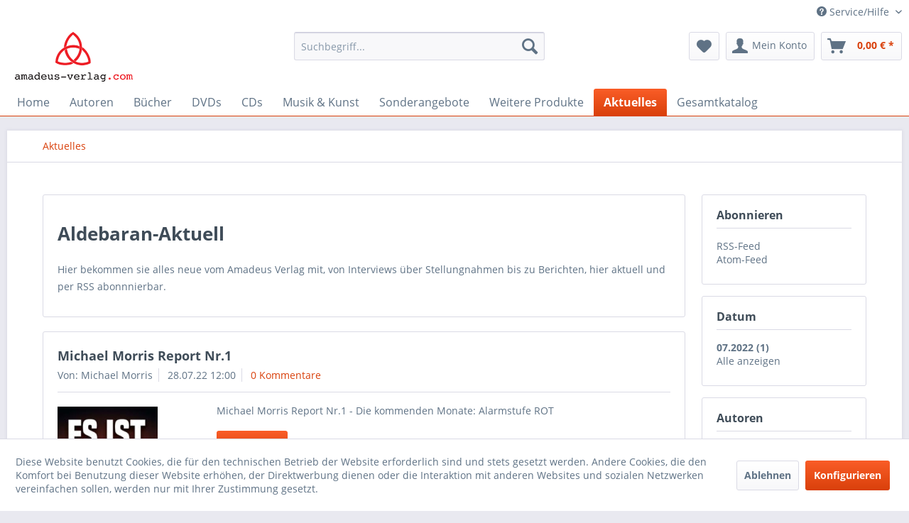

--- FILE ---
content_type: text/html; charset=UTF-8
request_url: https://amadeus-verlag.de/aktuelles/?sFilterTags=Michael%2BMorris&p=1&sFilterDate=2022-07
body_size: 12948
content:
<!DOCTYPE html> <html class="no-js" lang="de" itemscope="itemscope" itemtype="https://schema.org/WebPage"> <head> <meta charset="utf-8"> <meta name="author" content="Amadeus Verlag" /> <meta name="robots" content="noindex,follow" /> <meta name="revisit-after" content="7 days" /> <meta name="keywords" content="Amadeus-Verlag, Jan-van-Helsing, Blog" /> <meta name="description" content="Regelmäßige Veröffentlichungen des Amadeus Verlages" /> <meta property="og:type" content="website" /> <meta property="og:site_name" content="Amadeus Verlag" /> <meta property="og:title" content="Aktuelles" /> <meta property="og:description" content="Hier bekommen sie alles neue vom Amadeus Verlag mit, von Interviews &amp;amp;uuml;ber Stellungnahmen bis zu Berichten, hier aktuell und per RSS…" /> <meta name="twitter:card" content="summary" /> <meta name="twitter:site" content="Amadeus Verlag" /> <meta name="twitter:title" content="Aktuelles" /> <meta name="twitter:description" content="Hier bekommen sie alles neue vom Amadeus Verlag mit, von Interviews &amp;amp;uuml;ber Stellungnahmen bis zu Berichten, hier aktuell und per RSS…" /> <meta itemprop="copyrightHolder" content="Amadeus Verlag" /> <meta itemprop="copyrightYear" content="2016" /> <meta itemprop="isFamilyFriendly" content="True" /> <meta itemprop="image" content="https://amadeus-verlag.de/media/image/d6/0b/8a/logo_neu.png" /> <meta name="viewport" content="width=device-width, initial-scale=1.0"> <meta name="mobile-web-app-capable" content="yes"> <meta name="apple-mobile-web-app-title" content="Amadeus Verlag"> <meta name="apple-mobile-web-app-capable" content="yes"> <meta name="apple-mobile-web-app-status-bar-style" content="default"> <link rel="apple-touch-icon-precomposed" href="https://amadeus-verlag.de/media/image/9f/f3/cf/Favicon-180x180.png"> <link rel="shortcut icon" href="https://amadeus-verlag.de/media/unknown/30/5c/16/Favicon-16x16.ico"> <meta name="msapplication-navbutton-color" content="#D9400B" /> <meta name="application-name" content="Amadeus Verlag" /> <meta name="msapplication-starturl" content="https://amadeus-verlag.de/" /> <meta name="msapplication-window" content="width=1024;height=768" /> <meta name="msapplication-TileImage" content="https://amadeus-verlag.de/media/image/89/b3/3e/Favicon-150x150.png"> <meta name="msapplication-TileColor" content="#D9400B"> <meta name="theme-color" content="#D9400B" /> <link rel="canonical" href="https://amadeus-verlag.de/aktuelles/" /> <link rel="alternate" type="application/rss+xml" title="Aktuelles RSS" href="https://amadeus-verlag.de/aktuelles/?sRss=1"/> <link rel="alternate" type="application/atom+xml" title="Aktuelles ATOM" href="https://amadeus-verlag.de/aktuelles/?sAtom=1"/> <title itemprop="name">Aktuelles | Amadeus Verlag</title> <link href="/web/cache/1768944734_5f1021e3e5a07fd6be5195e9c991a629.css" media="all" rel="stylesheet" type="text/css" />  <script type="text/javascript">
var _paq = window._paq || [];
/* tracker methods like "setCustomDimension" should be called before "trackPageView" */
_paq.push(["setDomains", ["*.amadeus-verlag.de"]]);
_paq.push(['trackPageView']);
_paq.push(['enableLinkTracking']);
(function() {
var u="//amadeus-verlag.de/piwik/";
_paq.push(['setTrackerUrl', u+'matomo.php']);
_paq.push(['setSiteId', '1']);
var d=document, g=d.createElement('script'), s=d.getElementsByTagName('script')[0];
g.type='text/javascript'; g.async=true; g.defer=true; g.src=u+'matomo.js'; s.parentNode.insertBefore(g,s);
})();
</script> <noscript><p><img src="//amadeus-verlag.de/piwik/matomo.php?idsite=1&amp;rec=1" style="border:0;" alt="" /></p></noscript>  </head> <body class="is--ctl-blog is--act-index" > <div class="page-wrap"> <noscript class="noscript-main"> <div class="alert is--warning"> <div class="alert--icon"> <i class="icon--element icon--warning"></i> </div> <div class="alert--content"> Um Amadeus&#x20;Verlag in vollem Umfang nutzen zu k&ouml;nnen, empfehlen wir Ihnen Javascript in Ihrem Browser zu aktiveren. </div> </div> </noscript> <header class="header-main"> <div class="top-bar"> <div class="container block-group"> <nav class="top-bar--navigation block" role="menubar">   <div class="navigation--entry entry--service has--drop-down" role="menuitem" aria-haspopup="true" data-drop-down-menu="true"> <i class="icon--service"></i> Service/Hilfe <ul class="service--list is--rounded" role="menu"> <li class="service--entry" role="menuitem"> <a class="service--link" href="javascript:openCookieConsentManager()" title="Cookie-Einstellungen" > Cookie-Einstellungen </a> </li> <li class="service--entry" role="menuitem"> <a class="service--link" href="https://amadeus-verlag.de/hilfe" title="Hilfe" > Hilfe </a> </li> <li class="service--entry" role="menuitem"> <a class="service--link" href="https://amadeus-verlag.de/kontaktformular" title="Kontakt" target="_self"> Kontakt </a> </li> <li class="service--entry" role="menuitem"> <a class="service--link" href="https://amadeus-verlag.de/versand-und-zahlung" title="Versand und Zahlung" > Versand und Zahlung </a> </li> <li class="service--entry" role="menuitem"> <a class="service--link" href="https://amadeus-verlag.de/agb" title="AGB" > AGB </a> </li> <li class="service--entry" role="menuitem"> <a class="service--link" href="https://amadeus-verlag.de/widerrufsrecht" title="Widerrufsrecht" > Widerrufsrecht </a> </li> <li class="service--entry" role="menuitem"> <a class="service--link" href="https://amadeus-verlag.de/datenschutz" title="Datenschutz" > Datenschutz </a> </li> <li class="service--entry" role="menuitem"> <a class="service--link" href="https://amadeus-verlag.de/impressum" title="Impressum" > Impressum </a> </li> </ul> </div> </nav> </div> </div> <div class="container header--navigation"> <div class="logo-main block-group" role="banner"> <div class="logo--shop block"> <a class="logo--link" href="https://amadeus-verlag.de/" title="Amadeus Verlag - zur Startseite wechseln"> <picture> <source srcset="https://amadeus-verlag.de/media/image/d6/0b/8a/logo_neu.png" media="(min-width: 78.75em)"> <source srcset="https://amadeus-verlag.de/media/image/d6/0b/8a/logo_neu.png" media="(min-width: 64em)"> <source srcset="https://amadeus-verlag.de/media/image/d6/0b/8a/logo_neu.png" media="(min-width: 48em)"> <img srcset="https://amadeus-verlag.de/media/image/d6/0b/8a/logo_neu.png" alt="Amadeus Verlag - zur Startseite wechseln" /> </picture> </a> </div> </div> <nav class="shop--navigation block-group"> <ul class="navigation--list block-group" role="menubar"> <li class="navigation--entry entry--menu-left" role="menuitem"> <a class="entry--link entry--trigger btn is--icon-left" href="#offcanvas--left" data-offcanvas="true" data-offCanvasSelector=".sidebar-main" aria-label="Menü"> <i class="icon--menu"></i> Menü </a> </li> <li class="navigation--entry entry--search" role="menuitem" data-search="true" aria-haspopup="true" data-minLength="3"> <a class="btn entry--link entry--trigger" href="#show-hide--search" title="Suche anzeigen / schließen" aria-label="Suche anzeigen / schließen"> <i class="icon--search"></i> <span class="search--display">Suchen</span> </a> <form action="/search" method="get" class="main-search--form"> <input type="search" name="sSearch" aria-label="Suchbegriff..." class="main-search--field" autocomplete="off" autocapitalize="off" placeholder="Suchbegriff..." maxlength="30" /> <button type="submit" class="main-search--button" aria-label="Suchen"> <i class="icon--search"></i> <span class="main-search--text">Suchen</span> </button> <div class="form--ajax-loader">&nbsp;</div> </form> <div class="main-search--results"></div> </li>  <li class="navigation--entry entry--notepad" role="menuitem"> <a href="https://amadeus-verlag.de/note" title="Merkzettel" aria-label="Merkzettel" class="btn"> <i class="icon--heart"></i> </a> </li> <li class="navigation--entry entry--account" role="menuitem" data-offcanvas="true" data-offCanvasSelector=".account--dropdown-navigation"> <a href="https://amadeus-verlag.de/account" title="Mein Konto" aria-label="Mein Konto" class="btn is--icon-left entry--link account--link"> <i class="icon--account"></i> <span class="account--display"> Mein Konto </span> </a> </li> <li class="navigation--entry entry--cart" role="menuitem"> <a class="btn is--icon-left cart--link" href="https://amadeus-verlag.de/checkout/cart" title="Warenkorb" aria-label="Warenkorb"> <span class="cart--display"> Warenkorb </span> <span class="badge is--primary is--minimal cart--quantity is--hidden">0</span> <i class="icon--basket"></i> <span class="cart--amount"> 0,00&nbsp;&euro; * </span> </a> <div class="ajax-loader">&nbsp;</div> </li>  </ul> </nav> <div class="container--ajax-cart" data-collapse-cart="true" data-displayMode="offcanvas"></div> </div> </header> <nav class="navigation-main"> <div class="container" data-menu-scroller="true" data-listSelector=".navigation--list.container" data-viewPortSelector=".navigation--list-wrapper"> <div class="navigation--list-wrapper"> <ul class="navigation--list container" role="menubar" itemscope="itemscope" itemtype="https://schema.org/SiteNavigationElement"> <li class="navigation--entry is--home" role="menuitem"><a class="navigation--link is--first" href="https://amadeus-verlag.de/" title="Home" aria-label="Home" itemprop="url"><span itemprop="name">Home</span></a></li><li class="navigation--entry" role="menuitem"><a class="navigation--link" href="https://amadeus-verlag.de/autoren/" title="Autoren" aria-label="Autoren" itemprop="url"><span itemprop="name">Autoren</span></a></li><li class="navigation--entry" role="menuitem"><a class="navigation--link" href="https://amadeus-verlag.de/buecher/" title="Bücher" aria-label="Bücher" itemprop="url"><span itemprop="name">Bücher</span></a></li><li class="navigation--entry" role="menuitem"><a class="navigation--link" href="https://amadeus-verlag.de/dvds/" title="DVDs" aria-label="DVDs" itemprop="url"><span itemprop="name">DVDs</span></a></li><li class="navigation--entry" role="menuitem"><a class="navigation--link" href="https://amadeus-verlag.de/cds/" title="CDs" aria-label="CDs" itemprop="url"><span itemprop="name">CDs</span></a></li><li class="navigation--entry" role="menuitem"><a class="navigation--link" href="https://amadeus-verlag.de/musik-kunst/" title="Musik & Kunst" aria-label="Musik & Kunst" itemprop="url"><span itemprop="name">Musik & Kunst</span></a></li><li class="navigation--entry" role="menuitem"><a class="navigation--link" href="https://amadeus-verlag.de/sonderangebote/" title="Sonderangebote" aria-label="Sonderangebote" itemprop="url"><span itemprop="name">Sonderangebote</span></a></li><li class="navigation--entry" role="menuitem"><a class="navigation--link" href="https://amadeus-verlag.de/weitere-produkte/" title="Weitere Produkte" aria-label="Weitere Produkte" itemprop="url"><span itemprop="name">Weitere Produkte</span></a></li><li class="navigation--entry is--active" role="menuitem"><a class="navigation--link is--active" href="https://amadeus-verlag.de/aktuelles/" title="Aktuelles" aria-label="Aktuelles" itemprop="url"><span itemprop="name">Aktuelles</span></a></li><li class="navigation--entry" role="menuitem"><a class="navigation--link" href="https://amadeus-verlag.de/media/pdf/0b/2c/6f/Gesamtkatalog-November-2025-online-compact.pdf" title="Gesamtkatalog" aria-label="Gesamtkatalog" itemprop="url" target="_blank"><span itemprop="name">Gesamtkatalog</span></a></li> </ul> </div> <div class="advanced-menu" data-advanced-menu="true" data-hoverDelay=""> <div class="menu--container"> <div class="button-container"> <a href="https://amadeus-verlag.de/autoren/" class="button--category" aria-label="Zur Kategorie Autoren" title="Zur Kategorie Autoren"> <i class="icon--arrow-right"></i> Zur Kategorie Autoren </a> <span class="button--close"> <i class="icon--cross"></i> </span> </div> <div class="content--wrapper has--content has--teaser"> <ul class="menu--list menu--level-0 columns--3" style="width: 75%;"> <li class="menu--list-item item--level-0" style="width: 100%"> <a href="https://amadeus-verlag.de/autoren/jan-van-helsing/" class="menu--list-item-link" aria-label="Jan van Helsing" title="Jan van Helsing">Jan van Helsing</a> </li> <li class="menu--list-item item--level-0" style="width: 100%"> <a href="https://amadeus-verlag.de/autoren/johannes-holey/" class="menu--list-item-link" aria-label="Johannes Holey" title="Johannes Holey">Johannes Holey</a> </li> <li class="menu--list-item item--level-0" style="width: 100%"> <a href="https://amadeus-verlag.de/autoren/brigitte-jost/" class="menu--list-item-link" aria-label="Brigitte Jost" title="Brigitte Jost">Brigitte Jost</a> </li> <li class="menu--list-item item--level-0" style="width: 100%"> <a href="https://amadeus-verlag.de/autoren/stefan-erdmann/" class="menu--list-item-link" aria-label="Stefan Erdmann" title="Stefan Erdmann">Stefan Erdmann</a> </li> <li class="menu--list-item item--level-0" style="width: 100%"> <a href="https://amadeus-verlag.de/autoren/daniel-prinz/" class="menu--list-item-link" aria-label="Daniel Prinz" title="Daniel Prinz">Daniel Prinz</a> </li> <li class="menu--list-item item--level-0" style="width: 100%"> <a href="https://amadeus-verlag.de/autoren/michael-morris/" class="menu--list-item-link" aria-label="Michael Morris" title="Michael Morris">Michael Morris</a> </li> <li class="menu--list-item item--level-0" style="width: 100%"> <a href="https://amadeus-verlag.de/autoren/dr.-martin-haditsch/" class="menu--list-item-link" aria-label="Dr. Martin Haditsch" title="Dr. Martin Haditsch">Dr. Martin Haditsch</a> </li> <li class="menu--list-item item--level-0" style="width: 100%"> <a href="https://amadeus-verlag.de/autoren/svitlana-regittnig/" class="menu--list-item-link" aria-label="Svitlana Regittnig" title="Svitlana Regittnig">Svitlana Regittnig</a> </li> <li class="menu--list-item item--level-0" style="width: 100%"> <a href="https://amadeus-verlag.de/autoren/angelika-moser/" class="menu--list-item-link" aria-label="Angelika Moser" title="Angelika Moser">Angelika Moser</a> </li> <li class="menu--list-item item--level-0" style="width: 100%"> <a href="https://amadeus-verlag.de/autoren/vera-wagner/" class="menu--list-item-link" aria-label="Vera Wagner" title="Vera Wagner">Vera Wagner</a> </li> <li class="menu--list-item item--level-0" style="width: 100%"> <a href="https://amadeus-verlag.de/autoren/jason-mason/" class="menu--list-item-link" aria-label="Jason Mason" title="Jason Mason">Jason Mason</a> </li> <li class="menu--list-item item--level-0" style="width: 100%"> <a href="https://amadeus-verlag.de/autoren/valentino-bonsanto/" class="menu--list-item-link" aria-label="Valentino Bonsanto" title="Valentino Bonsanto">Valentino Bonsanto</a> </li> <li class="menu--list-item item--level-0" style="width: 100%"> <a href="https://amadeus-verlag.de/autoren/paulien/" class="menu--list-item-link" aria-label="Paulien" title="Paulien">Paulien</a> </li> <li class="menu--list-item item--level-0" style="width: 100%"> <a href="https://amadeus-verlag.de/autoren/hanno-vollenweider/" class="menu--list-item-link" aria-label="Hanno Vollenweider" title="Hanno Vollenweider">Hanno Vollenweider</a> </li> <li class="menu--list-item item--level-0" style="width: 100%"> <a href="https://amadeus-verlag.de/autoren/ursula-haimerl/" class="menu--list-item-link" aria-label="Ursula Haimerl" title="Ursula Haimerl">Ursula Haimerl</a> </li> <li class="menu--list-item item--level-0" style="width: 100%"> <a href="https://amadeus-verlag.de/autoren/werner-pilipp/" class="menu--list-item-link" aria-label="Werner Pilipp" title="Werner Pilipp">Werner Pilipp</a> </li> <li class="menu--list-item item--level-0" style="width: 100%"> <a href="https://amadeus-verlag.de/autoren/chris-patron/" class="menu--list-item-link" aria-label="Chris Patron" title="Chris Patron">Chris Patron</a> </li> <li class="menu--list-item item--level-0" style="width: 100%"> <a href="https://amadeus-verlag.de/autoren/renato-stiefenhofer/" class="menu--list-item-link" aria-label="Renato Stiefenhofer" title="Renato Stiefenhofer">Renato Stiefenhofer</a> </li> <li class="menu--list-item item--level-0" style="width: 100%"> <a href="https://amadeus-verlag.de/autoren/mr.-miller/" class="menu--list-item-link" aria-label="Mr. Miller" title="Mr. Miller">Mr. Miller</a> </li> <li class="menu--list-item item--level-0" style="width: 100%"> <a href="https://amadeus-verlag.de/autoren/juergen-lueger/" class="menu--list-item-link" aria-label="Jürgen Lueger" title="Jürgen Lueger">Jürgen Lueger</a> </li> <li class="menu--list-item item--level-0" style="width: 100%"> <a href="https://amadeus-verlag.de/autoren/gerhard-konstantin/" class="menu--list-item-link" aria-label="Gerhard Konstantin" title="Gerhard Konstantin">Gerhard Konstantin</a> </li> <li class="menu--list-item item--level-0" style="width: 100%"> <a href="https://amadeus-verlag.de/autoren/prof.-h.c.-manfred-krames/" class="menu--list-item-link" aria-label="Prof. h.c. Manfred Krames" title="Prof. h.c. Manfred Krames">Prof. h.c. Manfred Krames</a> </li> <li class="menu--list-item item--level-0" style="width: 100%"> <a href="https://amadeus-verlag.de/autoren/antonio-messina-hamid-r.-yousefi/" class="menu--list-item-link" aria-label="Antonio Messina &amp; Hamid R. Yousefi" title="Antonio Messina &amp; Hamid R. Yousefi">Antonio Messina & Hamid R. Yousefi</a> </li> <li class="menu--list-item item--level-0" style="width: 100%"> <a href="https://amadeus-verlag.de/autoren/thomas-a.-anderson/" class="menu--list-item-link" aria-label="Thomas A. Anderson" title="Thomas A. Anderson">Thomas A. Anderson</a> </li> <li class="menu--list-item item--level-0" style="width: 100%"> <a href="https://amadeus-verlag.de/autoren/stefan-mueller/" class="menu--list-item-link" aria-label="Stefan Müller" title="Stefan Müller">Stefan Müller</a> </li> <li class="menu--list-item item--level-0" style="width: 100%"> <a href="https://amadeus-verlag.de/autoren/udo-schulze/" class="menu--list-item-link" aria-label="Udo Schulze" title="Udo Schulze">Udo Schulze</a> </li> <li class="menu--list-item item--level-0" style="width: 100%"> <a href="https://amadeus-verlag.de/autoren/klaus-medicus/" class="menu--list-item-link" aria-label="Klaus Medicus" title="Klaus Medicus">Klaus Medicus</a> </li> <li class="menu--list-item item--level-0" style="width: 100%"> <a href="https://amadeus-verlag.de/autoren/katja-kutza/" class="menu--list-item-link" aria-label="Katja Kutza" title="Katja Kutza">Katja Kutza</a> </li> <li class="menu--list-item item--level-0" style="width: 100%"> <a href="https://amadeus-verlag.de/autoren/nikolas-pravda/" class="menu--list-item-link" aria-label="Nikolas Pravda" title="Nikolas Pravda">Nikolas Pravda</a> </li> <li class="menu--list-item item--level-0" style="width: 100%"> <a href="https://amadeus-verlag.de/autoren/martina-heise/" class="menu--list-item-link" aria-label="Martina Heise" title="Martina Heise">Martina Heise</a> </li> <li class="menu--list-item item--level-0" style="width: 100%"> <a href="https://amadeus-verlag.de/autoren/gabriele-schuster-haslinger/" class="menu--list-item-link" aria-label="Gabriele Schuster-Haslinger" title="Gabriele Schuster-Haslinger">Gabriele Schuster-Haslinger</a> </li> <li class="menu--list-item item--level-0" style="width: 100%"> <a href="https://amadeus-verlag.de/autoren/andreas-falk/" class="menu--list-item-link" aria-label="Andreas Falk" title="Andreas Falk">Andreas Falk</a> </li> <li class="menu--list-item item--level-0" style="width: 100%"> <a href="https://amadeus-verlag.de/autoren/dan-davis/" class="menu--list-item-link" aria-label="Dan Davis" title="Dan Davis">Dan Davis</a> </li> <li class="menu--list-item item--level-0" style="width: 100%"> <a href="https://amadeus-verlag.de/autoren/rudolf-passian/" class="menu--list-item-link" aria-label="Rudolf Passian" title="Rudolf Passian">Rudolf Passian</a> </li> <li class="menu--list-item item--level-0" style="width: 100%"> <a href="https://amadeus-verlag.de/autoren/abel-basti/" class="menu--list-item-link" aria-label="Abel Basti" title="Abel Basti">Abel Basti</a> </li> <li class="menu--list-item item--level-0" style="width: 100%"> <a href="https://amadeus-verlag.de/autoren/reiner-feistle/" class="menu--list-item-link" aria-label="Reiner Feistle" title="Reiner Feistle">Reiner Feistle</a> </li> <li class="menu--list-item item--level-0" style="width: 100%"> <a href="https://amadeus-verlag.de/autoren/frank-wilde/" class="menu--list-item-link" aria-label="Frank Wilde" title="Frank Wilde">Frank Wilde</a> </li> <li class="menu--list-item item--level-0" style="width: 100%"> <a href="https://amadeus-verlag.de/autoren/karin-feistle/" class="menu--list-item-link" aria-label="Karin Feistle" title="Karin Feistle">Karin Feistle</a> </li> <li class="menu--list-item item--level-0" style="width: 100%"> <a href="https://amadeus-verlag.de/autoren/chander-bhatia/" class="menu--list-item-link" aria-label="Chander Bhatia" title="Chander Bhatia">Chander Bhatia</a> </li> <li class="menu--list-item item--level-0" style="width: 100%"> <a href="https://amadeus-verlag.de/autoren/jo-conrad/" class="menu--list-item-link" aria-label="Jo Conrad" title="Jo Conrad">Jo Conrad</a> </li> <li class="menu--list-item item--level-0" style="width: 100%"> <a href="https://amadeus-verlag.de/autoren/elfriede-jahn/" class="menu--list-item-link" aria-label="Elfriede Jahn" title="Elfriede Jahn">Elfriede Jahn</a> </li> </ul> <div class="menu--delimiter" style="right: 25%;"></div> <div class="menu--teaser" style="width: 25%;"> <a href="https://amadeus-verlag.de/autoren/" aria-label="Zur Kategorie Autoren" title="Zur Kategorie Autoren" class="teaser--image" style="background-image: url(https://amadeus-verlag.de/media/image/83/67/a1/typewriter-801921_1920.jpg);"></a> <div class="teaser--headline">Autoren</div> <div class="teaser--text"> Unsere Bücher nach Autoren sortiert <a class="teaser--text-link" href="https://amadeus-verlag.de/autoren/" aria-label="mehr erfahren" title="mehr erfahren"> mehr erfahren </a> </div> </div> </div> </div> <div class="menu--container"> <div class="button-container"> <a href="https://amadeus-verlag.de/buecher/" class="button--category" aria-label="Zur Kategorie Bücher" title="Zur Kategorie Bücher"> <i class="icon--arrow-right"></i> Zur Kategorie Bücher </a> <span class="button--close"> <i class="icon--cross"></i> </span> </div> <div class="content--wrapper has--content has--teaser"> <ul class="menu--list menu--level-0 columns--3" style="width: 75%;"> <li class="menu--list-item item--level-0" style="width: 100%"> <a href="https://amadeus-verlag.de/buecher/amra-verlag/" class="menu--list-item-link" aria-label="Amra Verlag" title="Amra Verlag">Amra Verlag</a> </li> <li class="menu--list-item item--level-0" style="width: 100%"> <a href="https://amadeus-verlag.de/buecher/anu-ra-verlag/" class="menu--list-item-link" aria-label="Anu Ra Verlag" title="Anu Ra Verlag">Anu Ra Verlag</a> </li> <li class="menu--list-item item--level-0" style="width: 100%"> <a href="https://amadeus-verlag.de/buecher/osiris-verlag/" class="menu--list-item-link" aria-label="Osiris Verlag" title="Osiris Verlag">Osiris Verlag</a> </li> <li class="menu--list-item item--level-0" style="width: 100%"> <a href="https://amadeus-verlag.de/buecher/amadeus-verlag/" class="menu--list-item-link" aria-label="Amadeus Verlag" title="Amadeus Verlag">Amadeus Verlag</a> </li> <li class="menu--list-item item--level-0" style="width: 100%"> <a href="https://amadeus-verlag.de/buecher/ausserirdisches/" class="menu--list-item-link" aria-label="Außerirdisches" title="Außerirdisches">Außerirdisches</a> </li> <li class="menu--list-item item--level-0" style="width: 100%"> <a href="https://amadeus-verlag.de/buecher/brisant/" class="menu--list-item-link" aria-label="Brisant" title="Brisant">Brisant</a> </li> <li class="menu--list-item item--level-0" style="width: 100%"> <a href="https://amadeus-verlag.de/buecher/engel-welten/" class="menu--list-item-link" aria-label="Engel-Welten" title="Engel-Welten">Engel-Welten</a> </li> <li class="menu--list-item item--level-0" style="width: 100%"> <a href="https://amadeus-verlag.de/buecher/freie-energie/" class="menu--list-item-link" aria-label="Freie Energie" title="Freie Energie">Freie Energie</a> </li> <li class="menu--list-item item--level-0" style="width: 100%"> <a href="https://amadeus-verlag.de/buecher/geheimpolitik/" class="menu--list-item-link" aria-label="Geheimpolitik" title="Geheimpolitik">Geheimpolitik</a> </li> <li class="menu--list-item item--level-0" style="width: 100%"> <a href="https://amadeus-verlag.de/buecher/geld/" class="menu--list-item-link" aria-label="Geld" title="Geld">Geld</a> </li> <li class="menu--list-item item--level-0" style="width: 100%"> <a href="https://amadeus-verlag.de/buecher/gesundheit/" class="menu--list-item-link" aria-label="Gesundheit" title="Gesundheit">Gesundheit</a> </li> <li class="menu--list-item item--level-0" style="width: 100%"> <a href="https://amadeus-verlag.de/buecher/gott-co./" class="menu--list-item-link" aria-label="Gott &amp; Co." title="Gott &amp; Co.">Gott & Co.</a> </li> <li class="menu--list-item item--level-0" style="width: 100%"> <a href="https://amadeus-verlag.de/buecher/heilige-geometrie/" class="menu--list-item-link" aria-label="Heilige Geometrie" title="Heilige Geometrie">Heilige Geometrie</a> </li> <li class="menu--list-item item--level-0" style="width: 100%"> <a href="https://amadeus-verlag.de/buecher/hohle-erde/" class="menu--list-item-link" aria-label="Hohle Erde" title="Hohle Erde">Hohle Erde</a> </li> <li class="menu--list-item item--level-0" style="width: 100%"> <a href="https://amadeus-verlag.de/buecher/kinder/" class="menu--list-item-link" aria-label="Kinder" title="Kinder">Kinder</a> </li> <li class="menu--list-item item--level-0" style="width: 100%"> <a href="https://amadeus-verlag.de/buecher/kult-ritus/" class="menu--list-item-link" aria-label="Kult &amp; Ritus" title="Kult &amp; Ritus">Kult & Ritus</a> </li> <li class="menu--list-item item--level-0" style="width: 100%"> <a href="https://amadeus-verlag.de/buecher/lebenshilfe/" class="menu--list-item-link" aria-label="Lebenshilfe" title="Lebenshilfe">Lebenshilfe</a> </li> <li class="menu--list-item item--level-0" style="width: 100%"> <a href="https://amadeus-verlag.de/buecher/magisches/" class="menu--list-item-link" aria-label="Magisches" title="Magisches">Magisches</a> </li> <li class="menu--list-item item--level-0" style="width: 100%"> <a href="https://amadeus-verlag.de/buecher/mind-control/" class="menu--list-item-link" aria-label="Mind Control" title="Mind Control">Mind Control</a> </li> <li class="menu--list-item item--level-0" style="width: 100%"> <a href="https://amadeus-verlag.de/buecher/ratgeber/" class="menu--list-item-link" aria-label="Ratgeber" title="Ratgeber">Ratgeber</a> <ul class="menu--list menu--level-1 columns--3"> <li class="menu--list-item item--level-1"> <a href="https://amadeus-verlag.de/buecher/ratgeber/die-lustigen-fibeln/" class="menu--list-item-link" aria-label="Die lustigen Fibeln" title="Die lustigen Fibeln">Die lustigen Fibeln</a> </li> <li class="menu--list-item item--level-1"> <a href="https://amadeus-verlag.de/buecher/ratgeber/spirituelle-ratgeber/" class="menu--list-item-link" aria-label="Spirituelle Ratgeber" title="Spirituelle Ratgeber">Spirituelle Ratgeber</a> </li> </ul> </li> <li class="menu--list-item item--level-0" style="width: 100%"> <a href="https://amadeus-verlag.de/buecher/roman/" class="menu--list-item-link" aria-label="Roman" title="Roman">Roman</a> </li> <li class="menu--list-item item--level-0" style="width: 100%"> <a href="https://amadeus-verlag.de/buecher/satire/" class="menu--list-item-link" aria-label="Satire" title="Satire">Satire</a> </li> <li class="menu--list-item item--level-0" style="width: 100%"> <a href="https://amadeus-verlag.de/buecher/verbotene-wissenschaft/" class="menu--list-item-link" aria-label="Verbotene Wissenschaft" title="Verbotene Wissenschaft">Verbotene Wissenschaft</a> </li> <li class="menu--list-item item--level-0" style="width: 100%"> <a href="https://amadeus-verlag.de/buecher/zeitgeschichte/" class="menu--list-item-link" aria-label="Zeitgeschichte" title="Zeitgeschichte">Zeitgeschichte</a> </li> </ul> <div class="menu--delimiter" style="right: 25%;"></div> <div class="menu--teaser" style="width: 25%;"> <a href="https://amadeus-verlag.de/buecher/" aria-label="Zur Kategorie Bücher" title="Zur Kategorie Bücher" class="teaser--image" style="background-image: url(https://amadeus-verlag.de/media/image/3a/96/31/book-2869_1920.jpg);"></a> <div class="teaser--headline">Bücher aus dem AMA DEUS Verlag</div> <div class="teaser--text"> Bücher aus dem&nbsp;AMA DEUS Verlag <a class="teaser--text-link" href="https://amadeus-verlag.de/buecher/" aria-label="mehr erfahren" title="mehr erfahren"> mehr erfahren </a> </div> </div> </div> </div> <div class="menu--container"> <div class="button-container"> <a href="https://amadeus-verlag.de/dvds/" class="button--category" aria-label="Zur Kategorie DVDs" title="Zur Kategorie DVDs"> <i class="icon--arrow-right"></i> Zur Kategorie DVDs </a> <span class="button--close"> <i class="icon--cross"></i> </span> </div> <div class="content--wrapper has--content has--teaser"> <ul class="menu--list menu--level-0 columns--3" style="width: 75%;"> <li class="menu--list-item item--level-0" style="width: 100%"> <a href="https://amadeus-verlag.de/dvds/brisant/" class="menu--list-item-link" aria-label="Brisant" title="Brisant">Brisant</a> </li> <li class="menu--list-item item--level-0" style="width: 100%"> <a href="https://amadeus-verlag.de/dvds/amadeus-verlag/" class="menu--list-item-link" aria-label="Amadeus Verlag" title="Amadeus Verlag">Amadeus Verlag</a> </li> <li class="menu--list-item item--level-0" style="width: 100%"> <a href="https://amadeus-verlag.de/dvds/ausserirdisches/" class="menu--list-item-link" aria-label="Außerirdisches" title="Außerirdisches">Außerirdisches</a> </li> <li class="menu--list-item item--level-0" style="width: 100%"> <a href="https://amadeus-verlag.de/dvds/freie-energie/" class="menu--list-item-link" aria-label="Freie Energie" title="Freie Energie">Freie Energie</a> </li> <li class="menu--list-item item--level-0" style="width: 100%"> <a href="https://amadeus-verlag.de/dvds/geld/" class="menu--list-item-link" aria-label="Geld" title="Geld">Geld</a> </li> <li class="menu--list-item item--level-0" style="width: 100%"> <a href="https://amadeus-verlag.de/dvds/geheimpolitik/" class="menu--list-item-link" aria-label="Geheimpolitik" title="Geheimpolitik">Geheimpolitik</a> </li> <li class="menu--list-item item--level-0" style="width: 100%"> <a href="https://amadeus-verlag.de/dvds/gesundheit/" class="menu--list-item-link" aria-label="Gesundheit" title="Gesundheit">Gesundheit</a> </li> <li class="menu--list-item item--level-0" style="width: 100%"> <a href="https://amadeus-verlag.de/dvds/gott-co./" class="menu--list-item-link" aria-label="Gott &amp; Co." title="Gott &amp; Co.">Gott & Co.</a> </li> <li class="menu--list-item item--level-0" style="width: 100%"> <a href="https://amadeus-verlag.de/dvds/kinder/" class="menu--list-item-link" aria-label="Kinder" title="Kinder">Kinder</a> </li> <li class="menu--list-item item--level-0" style="width: 100%"> <a href="https://amadeus-verlag.de/dvds/kult-ritus/" class="menu--list-item-link" aria-label="Kult &amp; Ritus" title="Kult &amp; Ritus">Kult & Ritus</a> </li> <li class="menu--list-item item--level-0" style="width: 100%"> <a href="https://amadeus-verlag.de/dvds/sonderangebote/" class="menu--list-item-link" aria-label="Sonderangebote" title="Sonderangebote">Sonderangebote</a> </li> <li class="menu--list-item item--level-0" style="width: 100%"> <a href="https://amadeus-verlag.de/dvds/spirituelle-ratgeber/" class="menu--list-item-link" aria-label="Spirituelle Ratgeber" title="Spirituelle Ratgeber">Spirituelle Ratgeber</a> </li> <li class="menu--list-item item--level-0" style="width: 100%"> <a href="https://amadeus-verlag.de/dvds/verbotene-wissenschaft/" class="menu--list-item-link" aria-label="Verbotene Wissenschaft" title="Verbotene Wissenschaft">Verbotene Wissenschaft</a> </li> <li class="menu--list-item item--level-0" style="width: 100%"> <a href="https://amadeus-verlag.de/dvds/zeitgeschichte/" class="menu--list-item-link" aria-label="Zeitgeschichte" title="Zeitgeschichte">Zeitgeschichte</a> </li> </ul> <div class="menu--delimiter" style="right: 25%;"></div> <div class="menu--teaser" style="width: 25%;"> <a href="https://amadeus-verlag.de/dvds/" aria-label="Zur Kategorie DVDs" title="Zur Kategorie DVDs" class="teaser--image" style="background-image: url(https://amadeus-verlag.de/media/image/88/4e/05/cd-673227_128055b2511c1d210.jpg);"></a> <div class="teaser--headline">DVDs</div> <div class="teaser--text"> HIer finden Sie unser DVD-Angebot <a class="teaser--text-link" href="https://amadeus-verlag.de/dvds/" aria-label="mehr erfahren" title="mehr erfahren"> mehr erfahren </a> </div> </div> </div> </div> <div class="menu--container"> <div class="button-container"> <a href="https://amadeus-verlag.de/cds/" class="button--category" aria-label="Zur Kategorie CDs" title="Zur Kategorie CDs"> <i class="icon--arrow-right"></i> Zur Kategorie CDs </a> <span class="button--close"> <i class="icon--cross"></i> </span> </div> <div class="content--wrapper has--content has--teaser"> <ul class="menu--list menu--level-0 columns--3" style="width: 75%;"> <li class="menu--list-item item--level-0" style="width: 100%"> <a href="https://amadeus-verlag.de/cds/amadeus-verlag/" class="menu--list-item-link" aria-label="Amadeus Verlag" title="Amadeus Verlag">Amadeus Verlag</a> </li> <li class="menu--list-item item--level-0" style="width: 100%"> <a href="https://amadeus-verlag.de/cds/engel-welten/" class="menu--list-item-link" aria-label="Engel-Welten" title="Engel-Welten">Engel-Welten</a> </li> <li class="menu--list-item item--level-0" style="width: 100%"> <a href="https://amadeus-verlag.de/cds/geheimpolitik/" class="menu--list-item-link" aria-label="Geheimpolitik" title="Geheimpolitik">Geheimpolitik</a> </li> <li class="menu--list-item item--level-0" style="width: 100%"> <a href="https://amadeus-verlag.de/cds/kinder/" class="menu--list-item-link" aria-label="Kinder" title="Kinder">Kinder</a> </li> <li class="menu--list-item item--level-0" style="width: 100%"> <a href="https://amadeus-verlag.de/cds/lebenshilfe/" class="menu--list-item-link" aria-label="Lebenshilfe" title="Lebenshilfe">Lebenshilfe</a> </li> <li class="menu--list-item item--level-0" style="width: 100%"> <a href="https://amadeus-verlag.de/cds/meditations-cds/" class="menu--list-item-link" aria-label="Meditations CDs" title="Meditations CDs">Meditations CDs</a> </li> <li class="menu--list-item item--level-0" style="width: 100%"> <a href="https://amadeus-verlag.de/cds/musik-cds/" class="menu--list-item-link" aria-label="Musik CDs" title="Musik CDs">Musik CDs</a> </li> <li class="menu--list-item item--level-0" style="width: 100%"> <a href="https://amadeus-verlag.de/cds/spirituelle-ratgeber/" class="menu--list-item-link" aria-label="Spirituelle Ratgeber" title="Spirituelle Ratgeber">Spirituelle Ratgeber</a> </li> <li class="menu--list-item item--level-0" style="width: 100%"> <a href="https://amadeus-verlag.de/cds/sonderangebote/" class="menu--list-item-link" aria-label="Sonderangebote" title="Sonderangebote">Sonderangebote</a> </li> </ul> <div class="menu--delimiter" style="right: 25%;"></div> <div class="menu--teaser" style="width: 25%;"> <a href="https://amadeus-verlag.de/cds/" aria-label="Zur Kategorie CDs" title="Zur Kategorie CDs" class="teaser--image" style="background-image: url(https://amadeus-verlag.de/media/image/a7/48/42/cd-337362_1280.jpg);"></a> <div class="teaser--headline">CDs</div> <div class="teaser--text"> Hier finden Sie unser CD-Angebot <a class="teaser--text-link" href="https://amadeus-verlag.de/cds/" aria-label="mehr erfahren" title="mehr erfahren"> mehr erfahren </a> </div> </div> </div> </div> <div class="menu--container"> <div class="button-container"> <a href="https://amadeus-verlag.de/musik-kunst/" class="button--category" aria-label="Zur Kategorie Musik &amp; Kunst" title="Zur Kategorie Musik &amp; Kunst"> <i class="icon--arrow-right"></i> Zur Kategorie Musik & Kunst </a> <span class="button--close"> <i class="icon--cross"></i> </span> </div> <div class="content--wrapper has--content"> <ul class="menu--list menu--level-0 columns--4" style="width: 100%;"> <li class="menu--list-item item--level-0" style="width: 100%"> <a href="https://amadeus-verlag.de/musik-kunst/heilige-geometrie/" class="menu--list-item-link" aria-label="Heilige Geometrie" title="Heilige Geometrie">Heilige Geometrie</a> </li> <li class="menu--list-item item--level-0" style="width: 100%"> <a href="https://amadeus-verlag.de/musik-kunst/kunstgalerie/" class="menu--list-item-link" aria-label="Kunstgalerie" title="Kunstgalerie">Kunstgalerie</a> </li> <li class="menu--list-item item--level-0" style="width: 100%"> <a href="https://amadeus-verlag.de/musik-kunst/meditations-cds/" class="menu--list-item-link" aria-label="Meditations CDs" title="Meditations CDs">Meditations CDs</a> </li> <li class="menu--list-item item--level-0" style="width: 100%"> <a href="https://amadeus-verlag.de/musik-kunst/musik-cds/" class="menu--list-item-link" aria-label="Musik CDs" title="Musik CDs">Musik CDs</a> </li> </ul> </div> </div> <div class="menu--container"> <div class="button-container"> <a href="https://amadeus-verlag.de/sonderangebote/" class="button--category" aria-label="Zur Kategorie Sonderangebote" title="Zur Kategorie Sonderangebote"> <i class="icon--arrow-right"></i> Zur Kategorie Sonderangebote </a> <span class="button--close"> <i class="icon--cross"></i> </span> </div> </div> <div class="menu--container"> <div class="button-container"> <a href="https://amadeus-verlag.de/weitere-produkte/" class="button--category" aria-label="Zur Kategorie Weitere Produkte" title="Zur Kategorie Weitere Produkte"> <i class="icon--arrow-right"></i> Zur Kategorie Weitere Produkte </a> <span class="button--close"> <i class="icon--cross"></i> </span> </div> <div class="content--wrapper has--content"> <ul class="menu--list menu--level-0 columns--4" style="width: 100%;"> <li class="menu--list-item item--level-0" style="width: 100%"> <a href="https://amadeus-verlag.de/weitere-produkte/nahrungsergaenzung/" class="menu--list-item-link" aria-label="Nahrungsergänzung" title="Nahrungsergänzung">Nahrungsergänzung</a> </li> <li class="menu--list-item item--level-0" style="width: 100%"> <a href="https://amadeus-verlag.de/weitere-produkte/strahlenschutz/" class="menu--list-item-link" aria-label="Strahlenschutz" title="Strahlenschutz">Strahlenschutz</a> </li> </ul> </div> </div> <div class="menu--container"> <div class="button-container"> <a href="https://amadeus-verlag.de/aktuelles/" class="button--category" aria-label="Zur Kategorie Aktuelles" title="Zur Kategorie Aktuelles"> <i class="icon--arrow-right"></i> Zur Kategorie Aktuelles </a> <span class="button--close"> <i class="icon--cross"></i> </span> </div> <div class="content--wrapper has--content has--teaser"> <ul class="menu--list menu--level-0 columns--3" style="width: 75%;"> <li class="menu--list-item item--level-0" style="width: 100%"> <a href="https://amadeus-verlag.de/aktuelles/interviews/" class="menu--list-item-link" aria-label="Interviews" title="Interviews">Interviews</a> </li> <li class="menu--list-item item--level-0" style="width: 100%"> <a href="https://amadeus-verlag.de/aktuelles/blog/" class="menu--list-item-link" aria-label="Blog" title="Blog">Blog</a> </li> <li class="menu--list-item item--level-0" style="width: 100%"> <a href="https://amadeus-verlag.de/aktuelles/dr.-martin-haditsch/" class="menu--list-item-link" aria-label="Dr. Martin Haditsch" title="Dr. Martin Haditsch">Dr. Martin Haditsch</a> </li> </ul> <div class="menu--delimiter" style="right: 25%;"></div> <div class="menu--teaser" style="width: 25%;"> <a href="https://amadeus-verlag.de/aktuelles/" aria-label="Zur Kategorie Aktuelles" title="Zur Kategorie Aktuelles" class="teaser--image" style="background-image: url(https://amadeus-verlag.de/media/image/51/65/9b/Jan-van-Helsing-signiert-Daniel-Prinz-Buch54aa069c13ada.jpg);"></a> <div class="teaser--headline">Aldebaran-Aktuell</div> <div class="teaser--text"> Hier bekommen sie alles neue vom Amadeus Verlag mit, von Interviews &uuml;ber Stellungnahmen bis zu Berichten, hier aktuell und per RSS abonnnierbar. <a class="teaser--text-link" href="https://amadeus-verlag.de/aktuelles/" aria-label="mehr erfahren" title="mehr erfahren"> mehr erfahren </a> </div> </div> </div> </div> <div class="menu--container"> <div class="button-container"> <a href="https://amadeus-verlag.de/media/pdf/0b/2c/6f/Gesamtkatalog-November-2025-online-compact.pdf" class="button--category" aria-label="Zur Kategorie Gesamtkatalog" title="Zur Kategorie Gesamtkatalog"> <i class="icon--arrow-right"></i> Zur Kategorie Gesamtkatalog </a> <span class="button--close"> <i class="icon--cross"></i> </span> </div> <div class="content--wrapper has--teaser"> <div class="menu--teaser" style="width: 100%;"> <div class="teaser--headline">Gesamtkatalog</div> <div class="teaser--text"> Durch klicken auf diese Kategorie kommen Sie zu einer PDF-Version unseres Gesamtkataloges. <a class="teaser--text-link" href="https://amadeus-verlag.de/media/pdf/0b/2c/6f/Gesamtkatalog-November-2025-online-compact.pdf" aria-label="mehr erfahren" title="mehr erfahren"> mehr erfahren </a> </div> </div> </div> </div> </div> </div> </nav> <section class="content-main container block-group"> <nav class="content--breadcrumb block"> <ul class="breadcrumb--list" role="menu" itemscope itemtype="https://schema.org/BreadcrumbList"> <li role="menuitem" class="breadcrumb--entry is--active" itemprop="itemListElement" itemscope itemtype="https://schema.org/ListItem"> <a class="breadcrumb--link" href="https://amadeus-verlag.de/aktuelles/" title="Aktuelles" itemprop="item"> <link itemprop="url" href="https://amadeus-verlag.de/aktuelles/" /> <span class="breadcrumb--title" itemprop="name">Aktuelles</span> </a> <meta itemprop="position" content="0" /> </li> </ul> </nav> <div class="content-main--inner"> <div id='cookie-consent' class='off-canvas is--left block-transition' data-cookie-consent-manager='true'> <div class='cookie-consent--header cookie-consent--close'> Cookie-Einstellungen <i class="icon--arrow-right"></i> </div> <div class='cookie-consent--description'> Diese Website benutzt Cookies, die für den technischen Betrieb der Website erforderlich sind und stets gesetzt werden. Andere Cookies, die den Komfort bei Benutzung dieser Website erhöhen, der Direktwerbung dienen oder die Interaktion mit anderen Websites und sozialen Netzwerken vereinfachen sollen, werden nur mit Ihrer Zustimmung gesetzt. </div> <div class='cookie-consent--configuration'> <div class='cookie-consent--configuration-header'> <div class='cookie-consent--configuration-header-text'>Konfiguration</div> </div> <div class='cookie-consent--configuration-main'> <div class='cookie-consent--group'> <input type="hidden" class="cookie-consent--group-name" value="technical" /> <label class="cookie-consent--group-state cookie-consent--state-input cookie-consent--required"> <input type="checkbox" name="technical-state" class="cookie-consent--group-state-input" disabled="disabled" checked="checked"/> <span class="cookie-consent--state-input-element"></span> </label> <div class='cookie-consent--group-title' data-collapse-panel='true' data-contentSiblingSelector=".cookie-consent--group-container"> <div class="cookie-consent--group-title-label cookie-consent--state-label"> Technisch erforderlich </div> <span class="cookie-consent--group-arrow is-icon--right"> <i class="icon--arrow-right"></i> </span> </div> <div class='cookie-consent--group-container'> <div class='cookie-consent--group-description'> Diese Cookies sind für die Grundfunktionen des Shops notwendig. </div> <div class='cookie-consent--cookies-container'> <div class='cookie-consent--cookie'> <input type="hidden" class="cookie-consent--cookie-name" value="cookieDeclined" /> <label class="cookie-consent--cookie-state cookie-consent--state-input cookie-consent--required"> <input type="checkbox" name="cookieDeclined-state" class="cookie-consent--cookie-state-input" disabled="disabled" checked="checked" /> <span class="cookie-consent--state-input-element"></span> </label> <div class='cookie--label cookie-consent--state-label'> "Alle Cookies ablehnen" Cookie </div> </div> <div class='cookie-consent--cookie'> <input type="hidden" class="cookie-consent--cookie-name" value="allowCookie" /> <label class="cookie-consent--cookie-state cookie-consent--state-input cookie-consent--required"> <input type="checkbox" name="allowCookie-state" class="cookie-consent--cookie-state-input" disabled="disabled" checked="checked" /> <span class="cookie-consent--state-input-element"></span> </label> <div class='cookie--label cookie-consent--state-label'> "Alle Cookies annehmen" Cookie </div> </div> <div class='cookie-consent--cookie'> <input type="hidden" class="cookie-consent--cookie-name" value="shop" /> <label class="cookie-consent--cookie-state cookie-consent--state-input cookie-consent--required"> <input type="checkbox" name="shop-state" class="cookie-consent--cookie-state-input" disabled="disabled" checked="checked" /> <span class="cookie-consent--state-input-element"></span> </label> <div class='cookie--label cookie-consent--state-label'> Ausgewählter Shop </div> </div> <div class='cookie-consent--cookie'> <input type="hidden" class="cookie-consent--cookie-name" value="csrf_token" /> <label class="cookie-consent--cookie-state cookie-consent--state-input cookie-consent--required"> <input type="checkbox" name="csrf_token-state" class="cookie-consent--cookie-state-input" disabled="disabled" checked="checked" /> <span class="cookie-consent--state-input-element"></span> </label> <div class='cookie--label cookie-consent--state-label'> CSRF-Token </div> </div> <div class='cookie-consent--cookie'> <input type="hidden" class="cookie-consent--cookie-name" value="cookiePreferences" /> <label class="cookie-consent--cookie-state cookie-consent--state-input cookie-consent--required"> <input type="checkbox" name="cookiePreferences-state" class="cookie-consent--cookie-state-input" disabled="disabled" checked="checked" /> <span class="cookie-consent--state-input-element"></span> </label> <div class='cookie--label cookie-consent--state-label'> Cookie-Einstellungen </div> </div> <div class='cookie-consent--cookie'> <input type="hidden" class="cookie-consent--cookie-name" value="x-cache-context-hash" /> <label class="cookie-consent--cookie-state cookie-consent--state-input cookie-consent--required"> <input type="checkbox" name="x-cache-context-hash-state" class="cookie-consent--cookie-state-input" disabled="disabled" checked="checked" /> <span class="cookie-consent--state-input-element"></span> </label> <div class='cookie--label cookie-consent--state-label'> Individuelle Preise </div> </div> <div class='cookie-consent--cookie'> <input type="hidden" class="cookie-consent--cookie-name" value="nocache" /> <label class="cookie-consent--cookie-state cookie-consent--state-input cookie-consent--required"> <input type="checkbox" name="nocache-state" class="cookie-consent--cookie-state-input" disabled="disabled" checked="checked" /> <span class="cookie-consent--state-input-element"></span> </label> <div class='cookie--label cookie-consent--state-label'> Kundenspezifisches Caching </div> </div> <div class='cookie-consent--cookie'> <input type="hidden" class="cookie-consent--cookie-name" value="paypal-cookies" /> <label class="cookie-consent--cookie-state cookie-consent--state-input cookie-consent--required"> <input type="checkbox" name="paypal-cookies-state" class="cookie-consent--cookie-state-input" disabled="disabled" checked="checked" /> <span class="cookie-consent--state-input-element"></span> </label> <div class='cookie--label cookie-consent--state-label'> PayPal-Zahlungen </div> </div> <div class='cookie-consent--cookie'> <input type="hidden" class="cookie-consent--cookie-name" value="session" /> <label class="cookie-consent--cookie-state cookie-consent--state-input cookie-consent--required"> <input type="checkbox" name="session-state" class="cookie-consent--cookie-state-input" disabled="disabled" checked="checked" /> <span class="cookie-consent--state-input-element"></span> </label> <div class='cookie--label cookie-consent--state-label'> Session </div> </div> <div class='cookie-consent--cookie'> <input type="hidden" class="cookie-consent--cookie-name" value="currency" /> <label class="cookie-consent--cookie-state cookie-consent--state-input cookie-consent--required"> <input type="checkbox" name="currency-state" class="cookie-consent--cookie-state-input" disabled="disabled" checked="checked" /> <span class="cookie-consent--state-input-element"></span> </label> <div class='cookie--label cookie-consent--state-label'> Währungswechsel </div> </div> </div> </div> </div> <div class='cookie-consent--group'> <input type="hidden" class="cookie-consent--group-name" value="comfort" /> <label class="cookie-consent--group-state cookie-consent--state-input"> <input type="checkbox" name="comfort-state" class="cookie-consent--group-state-input"/> <span class="cookie-consent--state-input-element"></span> </label> <div class='cookie-consent--group-title' data-collapse-panel='true' data-contentSiblingSelector=".cookie-consent--group-container"> <div class="cookie-consent--group-title-label cookie-consent--state-label"> Komfortfunktionen </div> <span class="cookie-consent--group-arrow is-icon--right"> <i class="icon--arrow-right"></i> </span> </div> <div class='cookie-consent--group-container'> <div class='cookie-consent--group-description'> Diese Cookies werden genutzt um das Einkaufserlebnis noch ansprechender zu gestalten, beispielsweise für die Wiedererkennung des Besuchers. </div> <div class='cookie-consent--cookies-container'> <div class='cookie-consent--cookie'> <input type="hidden" class="cookie-consent--cookie-name" value="sUniqueID" /> <label class="cookie-consent--cookie-state cookie-consent--state-input"> <input type="checkbox" name="sUniqueID-state" class="cookie-consent--cookie-state-input" /> <span class="cookie-consent--state-input-element"></span> </label> <div class='cookie--label cookie-consent--state-label'> Merkzettel </div> </div> </div> </div> </div> <div class='cookie-consent--group'> <input type="hidden" class="cookie-consent--group-name" value="statistics" /> <label class="cookie-consent--group-state cookie-consent--state-input"> <input type="checkbox" name="statistics-state" class="cookie-consent--group-state-input"/> <span class="cookie-consent--state-input-element"></span> </label> <div class='cookie-consent--group-title' data-collapse-panel='true' data-contentSiblingSelector=".cookie-consent--group-container"> <div class="cookie-consent--group-title-label cookie-consent--state-label"> Statistik & Tracking </div> <span class="cookie-consent--group-arrow is-icon--right"> <i class="icon--arrow-right"></i> </span> </div> <div class='cookie-consent--group-container'> <div class='cookie-consent--cookies-container'> <div class='cookie-consent--cookie'> <input type="hidden" class="cookie-consent--cookie-name" value="x-ua-device" /> <label class="cookie-consent--cookie-state cookie-consent--state-input"> <input type="checkbox" name="x-ua-device-state" class="cookie-consent--cookie-state-input" /> <span class="cookie-consent--state-input-element"></span> </label> <div class='cookie--label cookie-consent--state-label'> Endgeräteerkennung </div> </div> <div class='cookie-consent--cookie'> <input type="hidden" class="cookie-consent--cookie-name" value="partner" /> <label class="cookie-consent--cookie-state cookie-consent--state-input"> <input type="checkbox" name="partner-state" class="cookie-consent--cookie-state-input" /> <span class="cookie-consent--state-input-element"></span> </label> <div class='cookie--label cookie-consent--state-label'> Partnerprogramm </div> </div> </div> </div> </div> </div> </div> <div class="cookie-consent--save"> <input class="cookie-consent--save-button btn is--primary" type="button" value="Einstellungen speichern" /> </div> </div> <aside class="sidebar-main off-canvas"> <div class="navigation--smartphone"> <ul class="navigation--list "> <li class="navigation--entry entry--close-off-canvas"> <a href="#close-categories-menu" title="Menü schließen" class="navigation--link"> Menü schließen <i class="icon--arrow-right"></i> </a> </li> </ul> <div class="mobile--switches">   </div> </div> <div class="sidebar--categories-wrapper" data-subcategory-nav="true" data-mainCategoryId="3" data-categoryId="17" data-fetchUrl="/widgets/listing/getCategory/categoryId/17"> <div class="categories--headline navigation--headline"> Kategorien </div> <div class="sidebar--categories-navigation"> <ul class="sidebar--navigation categories--navigation navigation--list is--drop-down is--level0 is--rounded" role="menu"> <li class="navigation--entry has--sub-children" role="menuitem"> <a class="navigation--link link--go-forward" href="https://amadeus-verlag.de/autoren/" data-categoryId="76" data-fetchUrl="/widgets/listing/getCategory/categoryId/76" title="Autoren" > Autoren <span class="is--icon-right"> <i class="icon--arrow-right"></i> </span> </a> </li> <li class="navigation--entry has--sub-children" role="menuitem"> <a class="navigation--link link--go-forward" href="https://amadeus-verlag.de/buecher/" data-categoryId="90" data-fetchUrl="/widgets/listing/getCategory/categoryId/90" title="Bücher" > Bücher <span class="is--icon-right"> <i class="icon--arrow-right"></i> </span> </a> </li> <li class="navigation--entry has--sub-children" role="menuitem"> <a class="navigation--link link--go-forward" href="https://amadeus-verlag.de/dvds/" data-categoryId="93" data-fetchUrl="/widgets/listing/getCategory/categoryId/93" title="DVDs" > DVDs <span class="is--icon-right"> <i class="icon--arrow-right"></i> </span> </a> </li> <li class="navigation--entry has--sub-children" role="menuitem"> <a class="navigation--link link--go-forward" href="https://amadeus-verlag.de/cds/" data-categoryId="92" data-fetchUrl="/widgets/listing/getCategory/categoryId/92" title="CDs" > CDs <span class="is--icon-right"> <i class="icon--arrow-right"></i> </span> </a> </li> <li class="navigation--entry has--sub-children" role="menuitem"> <a class="navigation--link link--go-forward" href="https://amadeus-verlag.de/musik-kunst/" data-categoryId="113" data-fetchUrl="/widgets/listing/getCategory/categoryId/113" title="Musik &amp; Kunst" > Musik & Kunst <span class="is--icon-right"> <i class="icon--arrow-right"></i> </span> </a> </li> <li class="navigation--entry" role="menuitem"> <a class="navigation--link" href="https://amadeus-verlag.de/sonderangebote/" data-categoryId="151" data-fetchUrl="/widgets/listing/getCategory/categoryId/151" title="Sonderangebote" > Sonderangebote </a> </li> <li class="navigation--entry has--sub-children" role="menuitem"> <a class="navigation--link link--go-forward" href="https://amadeus-verlag.de/weitere-produkte/" data-categoryId="152" data-fetchUrl="/widgets/listing/getCategory/categoryId/152" title="Weitere Produkte" > Weitere Produkte <span class="is--icon-right"> <i class="icon--arrow-right"></i> </span> </a> </li> <li class="navigation--entry is--active has--sub-categories has--sub-children" role="menuitem"> <a class="navigation--link is--active has--sub-categories link--go-forward" href="https://amadeus-verlag.de/aktuelles/" data-categoryId="17" data-fetchUrl="/widgets/listing/getCategory/categoryId/17" title="Aktuelles" > Aktuelles <span class="is--icon-right"> <i class="icon--arrow-right"></i> </span> </a> <ul class="sidebar--navigation categories--navigation navigation--list is--level1 is--rounded" role="menu"> <li class="navigation--entry" role="menuitem"> <a class="navigation--link" href="https://amadeus-verlag.de/aktuelles/interviews/" data-categoryId="142" data-fetchUrl="/widgets/listing/getCategory/categoryId/142" title="Interviews" > Interviews </a> </li> <li class="navigation--entry" role="menuitem"> <a class="navigation--link" href="https://amadeus-verlag.de/aktuelles/blog/" data-categoryId="148" data-fetchUrl="/widgets/listing/getCategory/categoryId/148" title="Blog" > Blog </a> </li> <li class="navigation--entry" role="menuitem"> <a class="navigation--link" href="https://amadeus-verlag.de/aktuelles/dr.-martin-haditsch/" data-categoryId="176" data-fetchUrl="/widgets/listing/getCategory/categoryId/176" title="Dr. Martin Haditsch" > Dr. Martin Haditsch </a> </li> </ul> </li> <li class="navigation--entry" role="menuitem"> <a class="navigation--link" href="https://amadeus-verlag.de/media/pdf/0b/2c/6f/Gesamtkatalog-November-2025-online-compact.pdf" data-categoryId="173" data-fetchUrl="/widgets/listing/getCategory/categoryId/173" title="Gesamtkatalog" target="_blank"> Gesamtkatalog </a> </li> </ul> </div> <div class="shop-sites--container is--rounded"> <div class="shop-sites--headline navigation--headline"> Informationen </div> <ul class="shop-sites--navigation sidebar--navigation navigation--list is--drop-down is--level0" role="menu"> <li class="navigation--entry" role="menuitem"> <a class="navigation--link" href="javascript:openCookieConsentManager()" title="Cookie-Einstellungen" data-categoryId="105" data-fetchUrl="/widgets/listing/getCustomPage/pageId/105" > Cookie-Einstellungen </a> </li> <li class="navigation--entry" role="menuitem"> <a class="navigation--link" href="https://amadeus-verlag.de/hilfe" title="Hilfe" data-categoryId="2" data-fetchUrl="/widgets/listing/getCustomPage/pageId/2" > Hilfe </a> </li> <li class="navigation--entry" role="menuitem"> <a class="navigation--link" href="https://amadeus-verlag.de/kontaktformular" title="Kontakt" data-categoryId="1" data-fetchUrl="/widgets/listing/getCustomPage/pageId/1" target="_self"> Kontakt </a> </li> <li class="navigation--entry" role="menuitem"> <a class="navigation--link" href="https://amadeus-verlag.de/versand-und-zahlung" title="Versand und Zahlung" data-categoryId="6" data-fetchUrl="/widgets/listing/getCustomPage/pageId/6" > Versand und Zahlung </a> </li> <li class="navigation--entry" role="menuitem"> <a class="navigation--link" href="https://amadeus-verlag.de/agb" title="AGB" data-categoryId="4" data-fetchUrl="/widgets/listing/getCustomPage/pageId/4" > AGB </a> </li> <li class="navigation--entry" role="menuitem"> <a class="navigation--link" href="https://amadeus-verlag.de/widerrufsrecht" title="Widerrufsrecht" data-categoryId="8" data-fetchUrl="/widgets/listing/getCustomPage/pageId/8" > Widerrufsrecht </a> </li> <li class="navigation--entry" role="menuitem"> <a class="navigation--link" href="https://amadeus-verlag.de/datenschutz" title="Datenschutz" data-categoryId="7" data-fetchUrl="/widgets/listing/getCustomPage/pageId/7" > Datenschutz </a> </li> <li class="navigation--entry" role="menuitem"> <a class="navigation--link" href="https://amadeus-verlag.de/impressum" title="Impressum" data-categoryId="3" data-fetchUrl="/widgets/listing/getCustomPage/pageId/3" > Impressum </a> </li> </ul> </div> <div class="panel is--rounded paypal--sidebar"> <div class="panel--body is--wide paypal--sidebar-inner"> <a href="https://www.paypal.com/de/webapps/mpp/personal" target="_blank" title="PayPal - Schnell und sicher bezahlen" rel="nofollow noopener"> <img class="logo--image" src="/custom/plugins/SwagPaymentPayPalUnified/Resources/views/frontend/_public/src/img/sidebar-paypal-generic.png" alt="PayPal - Schnell und sicher bezahlen"/> </a> </div> </div> <div class="panel is--rounded paypal--sidebar"> <div class="panel--body is--wide paypal--sidebar-inner"> <div data-paypalUnifiedInstallmentsBanner="true" data-ratio="1x1" data-currency="EUR" data-buyerCountry="DE" > </div> </div> </div> </div> </aside> <div class="content--wrapper"> <div class="blog--content block-group"> <div class="blog--filter-options off-canvas"> <a href="#" title="Filter schließen" class="blog--filter-close-btn">Filter schließen <i class="icon--arrow-right"></i></a> <div class="filter--container"> <div class="filter--headline">Filtern nach:</div> <div class="blog--sidebar"> <div class="blog--navigation block-group"> <div class="blog--subscribe has--border is--rounded filter--group block"> <div class="blog--subscribe-headline blog--sidebar-title collapse--header blog-filter--trigger"> Abonnieren<span class="filter--expand-collapse collapse--toggler"></span> </div> <div class="blog--subscribe-content blog--sidebar-body collapse--content"> <ul class="filter--list list--unstyled"> <li class="filter--entry"><a class="filter--entry-link" href="https://amadeus-verlag.de/aktuelles/?sRss=1" title="Aktuelles">RSS-Feed</a></li> <li class="filter--entry is--last"><a class="filter--entry-link" href="https://amadeus-verlag.de/aktuelles/?sAtom=1" title="Aktuelles">Atom-Feed</a></li> </ul> </div> </div> <div class="blog--filter blog--filter-date has--border is--rounded filter--group block"> <div class="blog--filter-headline blog--sidebar-title collapse--header blog-filter--trigger"> Datum<span class="filter--expand-collapse collapse--toggler"></span> </div> <div class="blog--filter-content blog--sidebar-body collapse--content"> <ul class="filter--list list--unstyled"> <li class="filter--entry is--active"><a href="https://amadeus-verlag.de/aktuelles/?sFilterTags=Michael%2BMorris&amp;p=1&amp;sFilterDate=2022-07" class="filter--entry-link is--active is--bold" title="2022-07">07.2022 (1)</a></li> <li class="filter--entry close"><a href="https://amadeus-verlag.de/aktuelles/?sFilterTags=Michael%2BMorris&amp;p=1" class="filter--entry-link" title="Alle anzeigen">Alle anzeigen</a></li> </ul> </div> </div> <div class="blog--filter blog--filter-author has--border is--rounded filter--group block"> <div class="blog--filter-headline blog--sidebar-title collapse--header blog-filter--trigger"> Autoren<span class="filter--expand-collapse collapse--toggler"></span> </div> <div class="blog--filter-content blog--sidebar-body collapse--content "> <ul class="filter--list list--unstyled"> <li class="filter--entry"><a href="https://amadeus-verlag.de/aktuelles/?sFilterTags=Michael%2BMorris&amp;p=1&amp;sFilterDate=2022-07&amp;sFilterAuthor=Michael%2BMorris" class="filter--entry-link" title="Michael Morris">Michael Morris (1)</a></li> </ul> </div> </div> <div class="blog--filter blog--filter-tags has--border is--rounded filter--group block"> <div class="blog--filter-headline blog--sidebar-title collapse--header blog-filter--trigger"> Tags<span class="filter--expand-collapse collapse--toggler"></span> </div> <div class="blog--filter-content blog--sidebar-body collapse--content"> <ul class="filter--list list--unstyled"> <li class="filter--entry is--active"><a href="https://amadeus-verlag.de/aktuelles/?sFilterTags=Michael%2BMorris&amp;p=1&amp;sFilterDate=2022-07" title="Michael Morris" class="filter--entry-link is--active is--bold">Michael Morris (1)</a></li> <li class="filter--entry close"><a href="https://amadeus-verlag.de/aktuelles/?p=1&amp;sFilterDate=2022-07" class="filter--entry-link" title="Alle anzeigen">Alle anzeigen</a></li> </ul> </div> </div> </div> </div> </div> </div> <div class="blog--listing block"> <div class="hero-unit category--teaser panel has--border is--rounded"> <h1 class="hero--headline panel--title">Aldebaran-Aktuell</h1> <div class="hero--text panel--body is--wide"> <div class="teaser--text-long"> <p>Hier bekommen sie alles neue vom Amadeus Verlag mit, von Interviews &uuml;ber Stellungnahmen bis zu Berichten, hier aktuell und per RSS abonnnierbar.</p> </div> <div class="teaser--text-short is--hidden"> Hier bekommen sie alles neue vom Amadeus Verlag mit, von Interviews &uuml;ber Stellungnahmen bis zu Berichten, hier aktuell und per RSS abonnnierbar. <a href="#" title="mehr erfahren" class="text--offcanvas-link"> mehr erfahren &raquo; </a> </div> <div class="teaser--text-offcanvas is--hidden"> <a href="#" title="Fenster schließen" class="close--off-canvas"> <i class="icon--arrow-left"></i> Fenster schließen </a> <div class="offcanvas--content"> <div class="content--title">Aldebaran-Aktuell</div> <p>Hier bekommen sie alles neue vom Amadeus Verlag mit, von Interviews &uuml;ber Stellungnahmen bis zu Berichten, hier aktuell und per RSS abonnnierbar.</p> </div> </div> </div> </div> <div class="blog--filter-btn"> <a href="#" title="Filtern" class="filter--trigger btn is--icon-left" data-collapseTarget=".blog--filter-options" data-offcanvas="true" data-offCanvasSelector=".blog--filter-options" data-closeButtonSelector=".blog--filter-close-btn"> <i class="icon--filter"></i> Filtern </a> </div> <div class="blog--box panel has--border is--rounded"> <div class="blog--box-header"> <h2 class="blog--box-headline panel--title"> <a class="blog--box-link" href="https://amadeus-verlag.de/aktuelles/blog/michael-morris-report-nr.1" title="Michael Morris Report Nr.1">Michael Morris Report Nr.1</a> </h2> <div class="blog--box-metadata"> <span class="blog--metadata-author blog--metadata is--nowrap is--first">Von: Michael Morris</span> <span class="blog--metadata-date blog--metadata is--nowrap">28.07.22 12:00</span> <span class="blog--metadata-comments blog--metadata is--nowrap is--last"> <a href="https://amadeus-verlag.de/aktuelles/blog/michael-morris-report-nr.1#blog--comments-start" title="Zu den Kommentaren des Artikels"> 0 Kommentare </a> </span> </div> </div> <div class="blog--box-content panel--body is--wide block"> <div class="blog--box-picture"> <a href="https://amadeus-verlag.de/aktuelles/blog/michael-morris-report-nr.1" class="blog--picture-main" title="Michael Morris Report Nr.1"> <img srcset="https://amadeus-verlag.de/media/image/66/0c/8e/Es_ist_Krieg_200_200x200.jpg, https://amadeus-verlag.de/media/image/b6/49/81/Es_ist_Krieg_200_200x200@2x.jpg 2x" alt="Michael Morris Report Nr.1" title="Michael Morris Report Nr.1" /> </a> </div> <div class="blog--box-description"> <div class="blog--box-description-short"> Michael Morris Report Nr.1 - Die kommenden Monate: Alarmstufe ROT </div> <div class="blog--box-readmore"> <a href="https://amadeus-verlag.de/aktuelles/blog/michael-morris-report-nr.1" title="Michael Morris Report Nr.1" class="btn is--primary is--small">Mehr lesen</a> </div> <div class="blog--box-tags"> </div> </div> </div> </div> </div> </div> </div> </div> </section> <footer class="footer-main"> <div class="container"> <div class="footer--columns block-group"> <div class="footer--column column--hotline is--first block"> <div class="column--headline">Telefon</div> <div class="column--content"> <p class="column--desc">Telefon 0221 - 737 000<br/>Sollten wir nicht erreichbar sein,<br />senden Sie uns bitte eine Email an anfragen@buchversand-aldebaran.de <br />oder ein Fax an 0221 - 737 001</p> </div> </div> <div class="footer--column column--menu block"> <div class="column--headline">Shop Service</div> <nav class="column--navigation column--content"> <ul class="navigation--list" role="menu"> <li class="navigation--entry" role="menuitem"> <a class="navigation--link" href="https://amadeus-verlag.de/kontaktformular" title="Kontakt" target="_self"> Kontakt </a> </li> <li class="navigation--entry" role="menuitem"> <a class="navigation--link" href="https://amadeus-verlag.de/rueckgabe" title="Rückgabe" target="_self"> Rückgabe </a> </li> </ul> </nav> </div> <div class="footer--column column--menu block"> <div class="column--headline">Informationen</div> <nav class="column--navigation column--content"> <ul class="navigation--list" role="menu"> <li class="navigation--entry" role="menuitem"> <a class="navigation--link" href="javascript:openCookieConsentManager()" title="Cookie-Einstellungen"> Cookie-Einstellungen </a> </li> <li class="navigation--entry" role="menuitem"> <a class="navigation--link" href="https://amadeus-verlag.de/versand-und-zahlung" title="Versand und Zahlung"> Versand und Zahlung </a> </li> <li class="navigation--entry" role="menuitem"> <a class="navigation--link" href="https://amadeus-verlag.de/agb" title="AGB"> AGB </a> </li> <li class="navigation--entry" role="menuitem"> <a class="navigation--link" href="https://amadeus-verlag.de/widerrufsrecht" title="Widerrufsrecht"> Widerrufsrecht </a> </li> <li class="navigation--entry" role="menuitem"> <a class="navigation--link" href="https://amadeus-verlag.de/datenschutz" title="Datenschutz"> Datenschutz </a> </li> <li class="navigation--entry" role="menuitem"> <a class="navigation--link" href="https://amadeus-verlag.de/sitemap" title="Sitemap"> Sitemap </a> </li> <li class="navigation--entry" role="menuitem"> <a class="navigation--link" href="https://amadeus-verlag.de/linkliste" title="Linkliste"> Linkliste </a> </li> <li class="navigation--entry" role="menuitem"> <a class="navigation--link" href="https://amadeus-verlag.de/impressum" title="Impressum"> Impressum </a> </li> </ul> </nav> </div> <div class="footer--column column--newsletter is--last block"> <div class="column--headline">Newsletter</div> <div class="column--content" data-newsletter="true"> <p class="column--desc"> Abonnieren Sie den kostenlosen Aldebaran-Aktuell Newsletter und verpassen Sie keine Neuigkeit oder Aktion mehr aus dem Aldebaran-Versand. Klicken Sie auf den folgenden Link um sich an- oder abzumelden.<br><br> <strong><a href="http://www.aldebaranski.de/mailing.html" style="font-size: 19px;" rel="nofollow noopener">Newsletter</a></strong> </p> </div> </div> </div> <div class="footer--bottom"> <div class="footer--vat-info"> <p class="vat-info--text"> * Alle Preise inkl. gesetzl. Mehrwertsteuer zzgl. <a title="Versandkosten" href="https://amadeus-verlag.de/versand-und-zahlung">Versandkosten</a> und ggf. Nachnahmegebühren, wenn nicht anders beschrieben </p> </div> <div class="container footer-minimal"> <div class="footer--service-menu"> <ul class="service--list is--rounded" role="menu"> <li class="service--entry" role="menuitem"> <a class="service--link" href="javascript:openCookieConsentManager()" title="Cookie-Einstellungen" > Cookie-Einstellungen </a> </li> <li class="service--entry" role="menuitem"> <a class="service--link" href="https://amadeus-verlag.de/hilfe" title="Hilfe" > Hilfe </a> </li> <li class="service--entry" role="menuitem"> <a class="service--link" href="https://amadeus-verlag.de/kontaktformular" title="Kontakt" target="_self"> Kontakt </a> </li> <li class="service--entry" role="menuitem"> <a class="service--link" href="https://amadeus-verlag.de/versand-und-zahlung" title="Versand und Zahlung" > Versand und Zahlung </a> </li> <li class="service--entry" role="menuitem"> <a class="service--link" href="https://amadeus-verlag.de/agb" title="AGB" > AGB </a> </li> <li class="service--entry" role="menuitem"> <a class="service--link" href="https://amadeus-verlag.de/widerrufsrecht" title="Widerrufsrecht" > Widerrufsrecht </a> </li> <li class="service--entry" role="menuitem"> <a class="service--link" href="https://amadeus-verlag.de/datenschutz" title="Datenschutz" > Datenschutz </a> </li> <li class="service--entry" role="menuitem"> <a class="service--link" href="https://amadeus-verlag.de/impressum" title="Impressum" > Impressum </a> </li> </ul> </div> </div> <div class="footer--copyright"> Copyright &copy; Amadeus Verlag - Alle Rechte vorbehalten </div> <div class="footer--logo"> <i class="icon--shopware"></i> </div> </div> </div> </footer> </div> <div class="page-wrap--cookie-permission is--hidden" data-cookie-permission="true" data-urlPrefix="https://amadeus-verlag.de/" data-title="Cookie-Richtlinien" data-shopId="1"> <div class="cookie-permission--container cookie-mode--1"> <div class="cookie-permission--content"> Diese Website benutzt Cookies, die für den technischen Betrieb der Website erforderlich sind und stets gesetzt werden. Andere Cookies, die den Komfort bei Benutzung dieser Website erhöhen, der Direktwerbung dienen oder die Interaktion mit anderen Websites und sozialen Netzwerken vereinfachen sollen, werden nur mit Ihrer Zustimmung gesetzt. </div> <div class="cookie-permission--button"> <a href="#" class="cookie-permission--decline-button btn is--large is--center"> Ablehnen </a> <a href="#" class="cookie-permission--configure-button btn is--primary is--large is--center" data-openConsentManager="true"> Konfigurieren </a> </div> </div> </div> <script id="footer--js-inline">
var timeNow = 1768966336;
var secureShop = true;
var asyncCallbacks = [];
document.asyncReady = function (callback) {
asyncCallbacks.push(callback);
};
var controller = controller || {"home":"https:\/\/amadeus-verlag.de\/","vat_check_enabled":"","vat_check_required":"","register":"https:\/\/amadeus-verlag.de\/register","checkout":"https:\/\/amadeus-verlag.de\/checkout","ajax_search":"https:\/\/amadeus-verlag.de\/ajax_search","ajax_cart":"https:\/\/amadeus-verlag.de\/checkout\/ajaxCart","ajax_validate":"https:\/\/amadeus-verlag.de\/register","ajax_add_article":"https:\/\/amadeus-verlag.de\/checkout\/addArticle","ajax_listing":"\/widgets\/listing\/listingCount","ajax_cart_refresh":"https:\/\/amadeus-verlag.de\/checkout\/ajaxAmount","ajax_address_selection":"https:\/\/amadeus-verlag.de\/address\/ajaxSelection","ajax_address_editor":"https:\/\/amadeus-verlag.de\/address\/ajaxEditor"};
var snippets = snippets || { "noCookiesNotice": "Es wurde festgestellt, dass Cookies in Ihrem Browser deaktiviert sind. Um Amadeus\x20Verlag in vollem Umfang nutzen zu k\u00f6nnen, empfehlen wir Ihnen, Cookies in Ihrem Browser zu aktiveren." };
var themeConfig = themeConfig || {"offcanvasOverlayPage":true};
var lastSeenProductsConfig = lastSeenProductsConfig || {"baseUrl":"","shopId":1,"noPicture":"\/themes\/Frontend\/Responsive\/frontend\/_public\/src\/img\/no-picture.jpg","productLimit":"5","currentArticle":""};
var csrfConfig = csrfConfig || {"generateUrl":"\/csrftoken","basePath":"\/","shopId":1};
var statisticDevices = [
{ device: 'mobile', enter: 0, exit: 767 },
{ device: 'tablet', enter: 768, exit: 1259 },
{ device: 'desktop', enter: 1260, exit: 5160 }
];
var cookieRemoval = cookieRemoval || 1;
</script> <script>
var datePickerGlobalConfig = datePickerGlobalConfig || {
locale: {
weekdays: {
shorthand: ['So', 'Mo', 'Di', 'Mi', 'Do', 'Fr', 'Sa'],
longhand: ['Sonntag', 'Montag', 'Dienstag', 'Mittwoch', 'Donnerstag', 'Freitag', 'Samstag']
},
months: {
shorthand: ['Jan', 'Feb', 'Mär', 'Apr', 'Mai', 'Jun', 'Jul', 'Aug', 'Sep', 'Okt', 'Nov', 'Dez'],
longhand: ['Januar', 'Februar', 'März', 'April', 'Mai', 'Juni', 'Juli', 'August', 'September', 'Oktober', 'November', 'Dezember']
},
firstDayOfWeek: 1,
weekAbbreviation: 'KW',
rangeSeparator: ' bis ',
scrollTitle: 'Zum Wechseln scrollen',
toggleTitle: 'Zum Öffnen klicken',
daysInMonth: [31, 28, 31, 30, 31, 30, 31, 31, 30, 31, 30, 31]
},
dateFormat: 'Y-m-d',
timeFormat: ' H:i:S',
altFormat: 'j. F Y',
altTimeFormat: ' - H:i'
};
</script> <script src="https://www.paypal.com/sdk/js?client-id=AQIGSEti5t8H8yKAoenCDcpMpW7kNNW-ZbfIR_oCxdi0o0c_OE0nAZH_X4ta-wFHeiaD4sG_TNnts_sL&currency=EUR&components=messages" data-namespace="payPalInstallmentsBannerJS">
</script> <iframe id="refresh-statistics" width="0" height="0" style="display:none;"></iframe> <script>
/**
* @returns { boolean }
*/
function hasCookiesAllowed () {
if (window.cookieRemoval === 0) {
return true;
}
if (window.cookieRemoval === 1) {
if (document.cookie.indexOf('cookiePreferences') !== -1) {
return true;
}
return document.cookie.indexOf('cookieDeclined') === -1;
}
/**
* Must be cookieRemoval = 2, so only depends on existence of `allowCookie`
*/
return document.cookie.indexOf('allowCookie') !== -1;
}
/**
* @returns { boolean }
*/
function isDeviceCookieAllowed () {
var cookiesAllowed = hasCookiesAllowed();
if (window.cookieRemoval !== 1) {
return cookiesAllowed;
}
return cookiesAllowed && document.cookie.indexOf('"name":"x-ua-device","active":true') !== -1;
}
function isSecure() {
return window.secureShop !== undefined && window.secureShop === true;
}
(function(window, document) {
var par = document.location.search.match(/sPartner=([^&])+/g),
pid = (par && par[0]) ? par[0].substring(9) : null,
cur = document.location.protocol + '//' + document.location.host,
ref = document.referrer.indexOf(cur) === -1 ? document.referrer : null,
url = "/widgets/index/refreshStatistic",
pth = document.location.pathname.replace("https://amadeus-verlag.de/", "/");
url += url.indexOf('?') === -1 ? '?' : '&';
url += 'requestPage=' + encodeURIComponent(pth);
url += '&requestController=' + encodeURI("blog");
if(pid) { url += '&partner=' + pid; }
if(ref) { url += '&referer=' + encodeURIComponent(ref); }
if (isDeviceCookieAllowed()) {
var i = 0,
device = 'desktop',
width = window.innerWidth,
breakpoints = window.statisticDevices;
if (typeof width !== 'number') {
width = (document.documentElement.clientWidth !== 0) ? document.documentElement.clientWidth : document.body.clientWidth;
}
for (; i < breakpoints.length; i++) {
if (width >= ~~(breakpoints[i].enter) && width <= ~~(breakpoints[i].exit)) {
device = breakpoints[i].device;
}
}
document.cookie = 'x-ua-device=' + device + '; path=/' + (isSecure() ? '; secure;' : '');
}
document
.getElementById('refresh-statistics')
.src = url;
})(window, document);
</script> <script async src="/web/cache/1768944734_5f1021e3e5a07fd6be5195e9c991a629.js" id="main-script"></script> <script>
/**
* Wrap the replacement code into a function to call it from the outside to replace the method when necessary
*/
var replaceAsyncReady = window.replaceAsyncReady = function() {
document.asyncReady = function (callback) {
if (typeof callback === 'function') {
window.setTimeout(callback.apply(document), 0);
}
};
};
document.getElementById('main-script').addEventListener('load', function() {
if (!asyncCallbacks) {
return false;
}
for (var i = 0; i < asyncCallbacks.length; i++) {
if (typeof asyncCallbacks[i] === 'function') {
asyncCallbacks[i].call(document);
}
}
replaceAsyncReady();
});
</script> </body> </html>